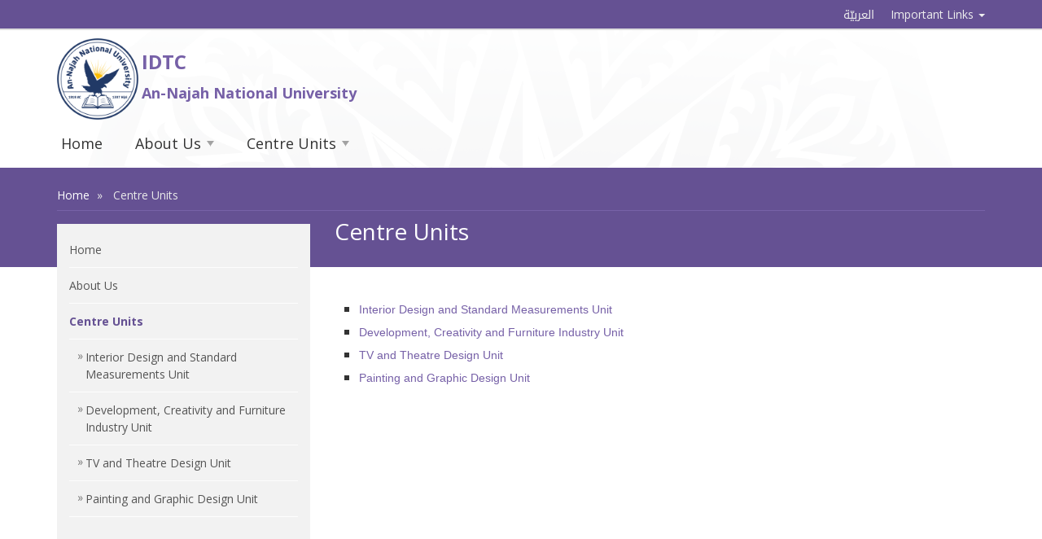

--- FILE ---
content_type: text/html; charset=utf-8
request_url: https://idtc.najah.edu/en/units/
body_size: 3614
content:
<!DOCTYPE html>
<!--[if IE 8]> <html lang="en" class="ie8"> <![endif]-->
<!--[if IE 9]> <html lang="en" class="ie9"> <![endif]-->
<!--[if !IE]><!-->
<html lang="en"> <!--<![endif]-->
<head>
    <title>Centre Units | idtc.najah.edu</title>
    
    
        <meta charset="utf-8">
        <meta http-equiv="x-ua-compatible" content="ie=edge">
        <meta name="viewport" content="width=device-width, initial-scale=1.0">
        <meta name="author" content="Computer Center - An-Najah National University">
        <meta name="description" content="">
        <meta name="google-site-verification" content="PO2zc7gYTCsfgQd3QkaN493HYlssya7Q584NxWBAKGA"/>
    
    


    <meta name="msapplication-square70x70logo" content="/static/img/icons/windows-tile-70x70.png">
    <meta name="msapplication-square150x150logo" content="/static/img/icons/windows-tile-150x150.png">
    <meta name="msapplication-square310x310logo" content="/static/img/icons/windows-tile-310x310.png">
    <meta name="msapplication-TileImage" content="/static/img/icons/windows-tile-144x144.png">
    <meta name="msapplication-TileColor" content="#D3DAE3">
    <link rel="apple-touch-icon-precomposed" sizes="152x152"
          href="/static/img/icons/apple-touch-icon-152x152-precomposed.png">
    <link rel="apple-touch-icon-precomposed" sizes="120x120"
          href="/static/img/icons/apple-touch-icon-120x120-precomposed.png">
    <link rel="apple-touch-icon-precomposed" sizes="76x76"
          href="/static/img/icons/apple-touch-icon-76x76-precomposed.png">
    <link rel="apple-touch-icon-precomposed" sizes="60x60"
          href="/static/img/icons/apple-touch-icon-60x60-precomposed.png">
    <link rel="apple-touch-icon-precomposed" sizes="144x144"
          href="/static/img/icons/apple-touch-icon-144x144-precomposed.png">
    <link rel="apple-touch-icon-precomposed" sizes="114x114"
          href="/static/img/icons/apple-touch-icon-114x114-precomposed.png">
    <link rel="apple-touch-icon-precomposed" sizes="72x72"
          href="/static/img/icons/apple-touch-icon-72x72-precomposed.png">
    <link rel="apple-touch-icon" sizes="57x57" href="/static/img/icons/apple-touch-icon.png">
    <link rel="icon" type="image/png" sizes="64x64" href="/static/img/icons/favicon.png">
    <!--[if IE]><link rel="shortcut icon" href="/static/img/icons/favicon.ico"><![endif]-->
    <link rel="stylesheet" href="https://maxcdn.bootstrapcdn.com/font-awesome/4.7.0/css/font-awesome.min.css">
    <!-- Magnific Popup core CSS file -->
    <link rel="stylesheet" href="/static/vendor/Magnific-Popup/dist/magnific-popup.css">

    <script src="/static/js/jquery.min.js" type="62fa0825162a1ce130b7cf48-text/javascript"></script>

    
        <link rel="stylesheet" href="/static/idtc/css/base.css?v=7">
    
    <script src="/static/js/jquery.min.js" type="62fa0825162a1ce130b7cf48-text/javascript"></script>

    
    <link rel="stylesheet" type="text/css" href="/static/vendor/smartmenus/dist/css/sm-core-css.css">
    <link rel="stylesheet" type="text/css" href="/static/vendor/smartmenus/dist/css/sm-mint/sm-mint.css">
    
    <link rel="stylesheet" type="text/css" href="/static/vendor/smartmenus/themes/smartmenu-theme-basic.css">

    
            <style>
            </style>
        

    <!--[if lt IE 9]>
    <script src="/static/js/modernizr-respond.js"></script>
    <![endif]-->
    
    

</head>
<body class="portals ">


<div class="header">
    <div class="topbar">
        <div class="container">
            <div class="row">
                <div class="col-sm-8 col-xs-16">
                    
                </div>
                <div class="col-sm-16  text-right">
                    <ul class="topbar-menu"><li class=""><a href="/ar/units/" title="Change to language: ar">العربيّة</a></li><li class=""><a href="#" id="importantLinks" data-toggle="dropdown" aria-haspopup="true"
                                   aria-expanded="false">
                                    Important Links
                                    <span class="caret"></span></a><ul class="dropdown-menu pull-right" aria-labelledby="importantLinks" style="padding:4px;"><li><a href="https://ffa.najah.edu/en">Faculty of Fine Arts</a></li><li><a href="http://www.apcpaints.ps/">APC Paints</a></li><li><a href="https://www.facebook.com/pg/top.sreviceAC/">Top Service Company</a></li></ul></li></ul>
                </div>
            </div>
        </div>
    </div>
</div>









<div class="container najah-pattern-bg">
    <div class="row margin-top-10 margin-bottom-10">
        <div class="col-md-24 site-heading">
            <div class="logo-container">
                
                    <img src="/static/img/logo2022/en.png" alt="najah logo">
                
            </div>
            <div class="text-container">
		
                <h1 class="text-bold"><a href="/">IDTC</a></h1>
		
                <h2><a href="https://www.najah.edu">An-Najah National University</a></h2>
            </div>
        </div>

    </div>
    <div class="row margin-bottom-10">

        <!-- Mobile menu toggle button (hamburger/x icon) -->
        <input id="main-menu-state" type="checkbox"/>
        <label class="main-menu-btn" for="main-menu-state">
            <span class="main-menu-btn-icon"></span>
            <span class="button-text">Menu</span>
        </label>

        <ul id="main-menu" class="sm  sm-mint">
            
                
                    


<li class="child sibling">
	<a href="/en/">Home</a>
	
</li>

<li class="child sibling">
	<a href="/en/about/">About Us</a>
	
	<ul>
		


<li class="child">
	<a href="/en/about/introduction/">Overview</a>
	
</li>

<li class="child">
	<a href="/en/about/vision-mission/">Vision and Mission</a>
	
</li>

<li class="child">
	<a href="/en/about/objectives/">Centre Goals</a>
	
</li>

<li class="child">
	<a href="/en/about/values/">Institutional values</a>
	
</li>

	</ul>
	
</li>

<li class="child selected">
	<a href="/en/units/">Centre Units</a>
	
	<ul>
		


<li class="child descendant">
	<a href="/en/units/interior-design-unit/">Interior Design and Standard Measurements Unit</a>
	
</li>

<li class="child descendant">
	<a href="/en/units/unit-of-development/">Development, Creativity and Furniture Industry Unit</a>
	
</li>

<li class="child descendant">
	<a href="/en/units/tv-and-theater-decoration-unit/">TV and Theatre Design Unit</a>
	
</li>

<li class="child descendant">
	<a href="/en/units/graphic-drawing-and-design-unit/">Painting and Graphic Design Unit</a>
	
</li>

	</ul>
	
</li>

                
            
        </ul>
        
        
    </div>
</div>





</div>


    
        <!--=== Breadcrumbs ===-->
        <div class="breadcrumbs ">
            <div class="container">
                <ul class="breadcrumb">
                    
<li>
	
	<a href="/en/">Home</a>
	
</li>

<li class="active">
	
	Centre Units
	
</li>


                </ul>
                
    <div class="row">
        <div class="col-sm-17 col-sm-push-7"><h1>Centre Units</h1></div>
        <div class="col-sm-7 col-sm-pull-17 hidden-xs"></div>
    </div>

            </div><!--/container-->
        </div><!--/breadcrumbs-->
        <!--=== End Breadcrumbs ===-->
    



<div class="content ">
    <div class="container">
        

    

        

        
    <div class="row">
        <div class="col-sm-17 col-sm-push-7">
            <div class="main">
                <div class="main-content padding-0"><ul>
	<li><a href="https://idtc.najah.edu/en/units/interior-design-unit/" title="Interior Design and Standard Measurements Unit">Interior Design and Standard Measurements Unit</a></li>
	<li><a href="https://idtc.najah.edu/en/units/unit-of-development/" title="Development, Creativity and Furniture Industry Unit">Development, Creativity and Furniture Industry Unit</a></li>
	<li><a href="https://idtc.najah.edu/en/units/tv-and-theater-decoration-unit/" title="TV and Theatre Design Unit">TV and Theatre Design Unit</a></li>
	<li><a href="https://idtc.najah.edu/en/units/graphic-drawing-and-design-unit/" title="Painting and Graphic Design Unit">Painting and Graphic Design Unit</a></li>
</ul></div>
            </div>
        </div>
        <div class="col-sm-7 col-sm-pull-17">
            <div class="sidebar">

                <div class="block">
                    
<ul class="list-unstyled list-navigation">

    <li>
        <a href="/en/" title="Home">Home</a>
        
    </li>

    <li>
        <a href="/en/about/" title="About Us">About Us</a>
        
    </li>

    <li class="active">
        <a href="/en/units/" title="Centre Units">Centre Units</a>
        
            
<ul class="list-unstyled list-navigation">

    <li>
        <a href="/en/units/interior-design-unit/" title="Interior Design and Standard Measurements Unit">Interior Design and Standard Measurements Unit</a>
        
    </li>

    <li>
        <a href="/en/units/unit-of-development/" title="Development, Creativity and Furniture Industry Unit">Development, Creativity and Furniture Industry Unit</a>
        
    </li>

    <li>
        <a href="/en/units/tv-and-theater-decoration-unit/" title="TV and Theatre Design Unit">TV and Theatre Design Unit</a>
        
    </li>

    <li>
        <a href="/en/units/graphic-drawing-and-design-unit/" title="Painting and Graphic Design Unit">Painting and Graphic Design Unit</a>
        
    </li>

</ul>
        
    </li>

</ul>

                </div>
                
            </div>
        </div>
    </div>

    </div>
</div>


<div class="footer-v1">
    <div class="footer">
        <div class="container">
            
            <div class="row">
                <div class="col-md-6">
                    <h3>Contact us</h3>
                    <p>Nablus, Palestine</p>

<p>New Campus</p>

<p>P.O. Box: 7</p>

<p>Phone: +970 (9) 2345113 Ext. 4127</p>

<p>Email: <a href="/cdn-cgi/l/email-protection#1079746473507e717a71783e757465"><span class="__cf_email__" data-cfemail="345d504057745a555e555c1a515041">[email&#160;protected]</span></a></p>
                </div>
                <div class="col-md-12">
                    <h3>Find out more</h3>
                    <div class="row">
                        <li><a href="https://repository.najah.edu/">An-Najah Repository</a></li>
<li><a href="https://ffa.najah.edu/en/artworks/">Artworks</a></li>
<li><a href="https://www.najah.edu/en/about/governance/leadership/presidents-assistant-community-affairs/responsibility-community/community-outreach/">Community Outreach</a></li>

                    </div>
                </div>
                <div class="col-md-6">
                    <h3>Social Links</h3>
                    <a href="https://www.facebook.com/IDTC.Najah/" target="_blank"><span class="icon fa fa-facebook-square icon-md"
    aria-hidden="true"
    ></span>
</a><a href="https://twitter.com/ANajahUni" target="_blank"><span class="icon fa fa-twitter-square icon-md"
    aria-hidden="true"
    ></span>
</a><a href="https://www.instagram.com/ANajahUni/" target="_blank"><span class="icon fa fa-instagram icon-md"
    aria-hidden="true"
    ></span>
</a>
                </div>
            </div>
        </div>
    </div><!--/footer-->

    <div class="copyright">
        <div class="container">
            <div class="row">
                <div class="col-md-12">
                    <p>
                        2026 &copy; All Rights Reserved.
                        <a href="https://www.najah.edu/en/privacy-policy/">Privacy Policy</a> | <a href="https://www.najah.edu/en/terms-use/">Terms of Service</a>
                    </p>
                </div>
                
            </div>
        </div>
    </div><!--/copyright-->
</div>

<script data-cfasync="false" src="/cdn-cgi/scripts/5c5dd728/cloudflare-static/email-decode.min.js"></script><script src="/static/idtc/js/base.js" type="62fa0825162a1ce130b7cf48-text/javascript"></script>
<script src="/static/vendor/Magnific-Popup/dist/jquery.magnific-popup.min.js" type="62fa0825162a1ce130b7cf48-text/javascript"></script>



<script src="/static/vendor/smartmenus/dist/jquery.smartmenus.min.js" type="62fa0825162a1ce130b7cf48-text/javascript"></script>



            <script type="62fa0825162a1ce130b7cf48-text/javascript">
                $(function () {
                    var $mainMenuState = $('#main-menu-state');
                    if ($mainMenuState.length) {
                        // animate mobile menu
                        $mainMenuState.change(function (e) {
                            var $menu = $('#main-menu');
                            if (this.checked) {
                                $menu.hide().slideDown(250, function () {
                                    $menu.css('display', '');
                                });
                            } else {
                                $menu.show().slideUp(250, function () {
                                    $menu.css('display', '');
                                });
                            }
                        });
                        // hide mobile menu beforeunload
                        $(window).on('beforeunload unload', function () {
                            if ($mainMenuState[0].checked) {
                                $mainMenuState[0].click();
                            }
                        });
                    }
                });
            </script>
        




<script type="62fa0825162a1ce130b7cf48-text/javascript">
    $(function () {
        $('#main-menu').smartmenus({
            showOnClick: false
        });
    });
</script>




<div class="browser-outdated" id="outdated" hidden="hidden">
    <noscript><h3>Please enable JavaScript</h3></noscript>
    <h3>Your browser is out-of-date!</h3>
    <p>Update your browser to view this website correctly.</p>
    <p>
        <a href="http://outdatedbrowser.com/" class="btn btn-lg btn-outline" id="btnUpdateBrowser">
            Update my browser now
        </a>
    </p>
    <p class="last"><a href="#" id="btnCloseUpdateBrowser" title="Close">&times;</a></p>
</div>

<script src="/cdn-cgi/scripts/7d0fa10a/cloudflare-static/rocket-loader.min.js" data-cf-settings="62fa0825162a1ce130b7cf48-|49" defer></script><script defer src="https://static.cloudflareinsights.com/beacon.min.js/vcd15cbe7772f49c399c6a5babf22c1241717689176015" integrity="sha512-ZpsOmlRQV6y907TI0dKBHq9Md29nnaEIPlkf84rnaERnq6zvWvPUqr2ft8M1aS28oN72PdrCzSjY4U6VaAw1EQ==" data-cf-beacon='{"version":"2024.11.0","token":"f5e857e7b9f94c778287f8632acf1bc3","server_timing":{"name":{"cfCacheStatus":true,"cfEdge":true,"cfExtPri":true,"cfL4":true,"cfOrigin":true,"cfSpeedBrain":true},"location_startswith":null}}' crossorigin="anonymous"></script>
</body>
</html>
